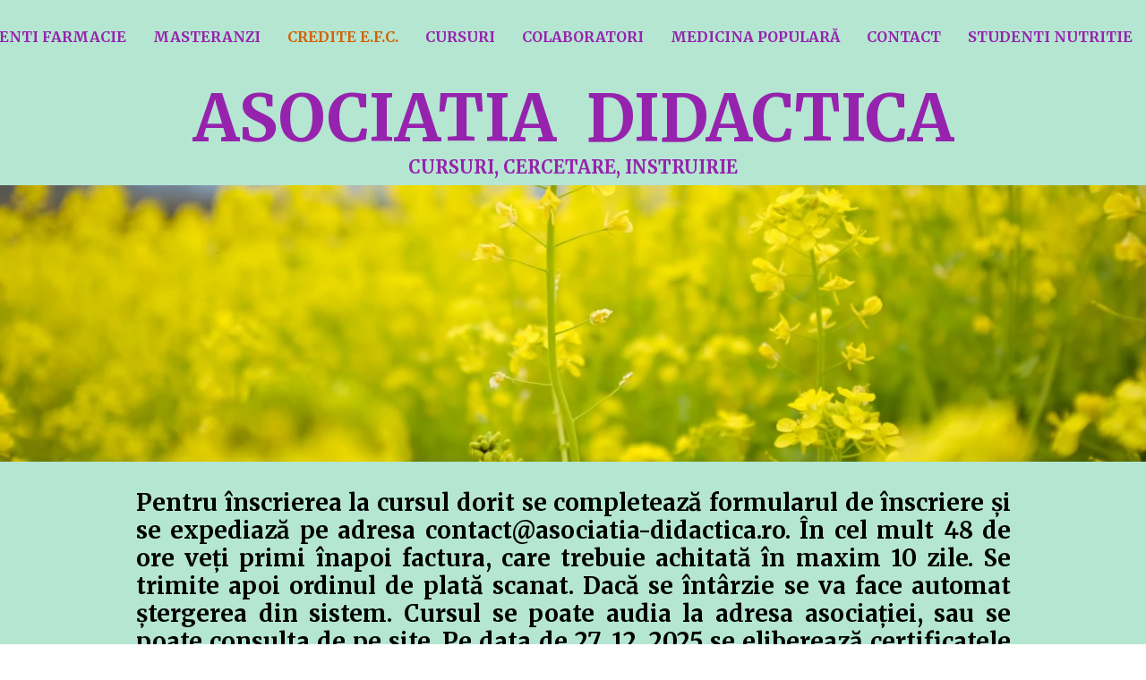

--- FILE ---
content_type: text/css
request_url: https://asociatia-didactica.ro/files/dynamicContent/sites/smch1v/css/webpage_15/mjtplvfx.css
body_size: 1997
content:
@media (max-width: 479px){#element_269 {visibility: hidden;}}@media (max-width: 767px) and (min-width: 480px){}@media (max-width: 1199px) and (min-width: 768px){}@media (min-width: 1200px){}#element_458_content{opacity: 1;background-color: rgb(38, 19, 117);background-size: cover;background-attachment: scroll;background-repeat: no-repeat;background-position: 0px 0px;border-radius: 3.0px; border: none;box-shadow: none;vertical-align: middle;horizontal-align: center;}#element_458_content .ww_button_text{vertical-align:middle;text-align:center;}#element_458 {z-index: 24;}#element_450_content{opacity: 1;background: none;border-radius: 0.0px;border-left: 0.0px solid rgb(41, 41, 41);border-right: 0.0px solid rgb(41, 41, 41);border-top: 0.0px solid rgb(41, 41, 41);border-bottom: 1.0px solid rgb(41, 41, 41);box-shadow: none;}#element_450 {z-index: 23;}#element_459_content{opacity: 1;background-color: rgb(38, 19, 117);background-size: cover;background-attachment: scroll;background-repeat: no-repeat;background-position: 0px 0px;border-radius: 3.0px; border: none;box-shadow: none;vertical-align: middle;horizontal-align: center;}#element_459_content .ww_button_text{vertical-align:middle;text-align:center;}#element_459 {z-index: 22;}#element_350_content{opacity: 1;background-color: rgb(38, 19, 117);background-size: cover;background-attachment: scroll;background-repeat: no-repeat;background-position: 0px 0px;border-radius: 3.0px; border: none;box-shadow: none;vertical-align: middle;horizontal-align: center;}#element_350_content .ww_button_text{vertical-align:middle;text-align:center;}#element_350 {z-index: 21;}#element_349_content{opacity: 1;background: none;border-radius: 0.0px; border: none;box-shadow: none;}#element_349 {z-index: 20;}#element_460_content{opacity: 1;background-color: rgb(38, 19, 117);background-size: cover;background-attachment: scroll;background-repeat: no-repeat;background-position: 0px 0px;border-radius: 3.0px; border: none;box-shadow: none;vertical-align: middle;horizontal-align: center;}#element_460_content .ww_button_text{vertical-align:middle;text-align:center;}#element_460 {z-index: 19;}#element_462_content{opacity: 1;background: none;border-radius: 0.0px; border: none;box-shadow: none;}#element_462 {z-index: 18;}#element_461_content{opacity: 1;background-color: rgb(38, 19, 117);background-size: cover;background-attachment: scroll;background-repeat: no-repeat;background-position: 0px 0px;border-radius: 3.0px; border: none;box-shadow: none;vertical-align: middle;horizontal-align: center;}#element_461_content .ww_button_text{vertical-align:middle;text-align:center;}#element_461 {z-index: 17;}#element_398_content{opacity: 1;background-color: rgb(38, 19, 117);background-size: cover;background-attachment: scroll;background-repeat: no-repeat;background-position: 0px 0px;border-radius: 3.0px; border: none;box-shadow: none;vertical-align: middle;horizontal-align: center;}#element_398_content .ww_button_text{vertical-align:middle;text-align:center;}#element_398 {z-index: 16;}#element_397_content{opacity: 1;background-color: rgb(38, 19, 117);background-size: cover;background-attachment: scroll;background-repeat: no-repeat;background-position: 0px 0px;border-radius: 3.0px; border: none;box-shadow: none;vertical-align: middle;horizontal-align: center;}#element_397_content .ww_button_text{vertical-align:middle;text-align:center;}#element_397 {z-index: 15;}#element_346_content{opacity: 1;background: none;border-radius: 0.0px; border: none;box-shadow: none;}#element_346 {z-index: 14;}#element_341_content{opacity: 1;background-color: rgb(38, 19, 117);background-size: cover;background-attachment: scroll;background-repeat: no-repeat;background-position: 0px 0px;border-radius: 3.0px; border: none;box-shadow: none;vertical-align: middle;horizontal-align: center;}#element_341_content .ww_button_text{vertical-align:middle;text-align:center;}#element_341 {z-index: 13;}#element_340_content{opacity: 1;background-color: rgb(38, 19, 117);background-size: cover;background-attachment: scroll;background-repeat: no-repeat;background-position: 0px 0px;border-radius: 3.0px; border: none;box-shadow: none;vertical-align: middle;horizontal-align: center;}#element_340_content .ww_button_text{vertical-align:middle;text-align:center;}#element_340 {z-index: 12;}#element_338_content{opacity: 1;background: none;border-radius: 0.0px; border: none;box-shadow: none;}#element_338 {z-index: 11;}#element_337_content{opacity: 1;background-color: rgb(38, 19, 117);background-size: cover;background-attachment: scroll;background-repeat: no-repeat;background-position: 0px 0px;border-radius: 3.0px; border: none;box-shadow: none;vertical-align: middle;horizontal-align: center;}#element_337_content .ww_button_text{vertical-align:middle;text-align:center;}#element_337 {z-index: 10;}#element_335_content{opacity: 1;background-color: rgb(38, 19, 117);background-size: cover;background-attachment: scroll;background-repeat: no-repeat;background-position: 0px 0px;border-radius: 3.0px; border: none;box-shadow: none;vertical-align: middle;horizontal-align: center;}#element_335_content .ww_button_text{vertical-align:middle;text-align:center;}#element_335 {z-index: 9;}#element_333_content{opacity: 1;background-color: rgb(38, 19, 117);background-size: cover;background-attachment: scroll;background-repeat: no-repeat;background-position: 0px 0px;border-radius: 3.0px; border: none;box-shadow: none;vertical-align: middle;horizontal-align: center;}#element_333_content .ww_button_text{vertical-align:middle;text-align:center;}#element_333 {z-index: 8;}#element_331_content{opacity: 1;background: none;border-radius: 0.0px; border: none;box-shadow: none;}#element_331 {z-index: 7;}#footerGroup_ro_content{opacity: 1;background-color: rgb(0, 0, 0);background-size: auto;background-attachment: scroll;background-repeat: repeat;background-position: left top;border-radius: 0.0px; border: none;box-shadow: none;}#footerGroup_ro {z-index: 6;}#element_268 {z-index: 5;}#element_269 {z-index: 4;}#element_271 {z-index: 3;}#element_286_content{opacity: 1;background: none;border-radius: 0.0px;border-left: 0.0px solid rgb(41, 41, 41);border-right: 0.0px solid rgb(41, 41, 41);border-top: 0.0px solid rgb(41, 41, 41);border-bottom: 1.0px solid rgb(41, 41, 41);box-shadow: none;}#element_286 {z-index: 2;}#element_330_content{opacity: 1;background: none;border-radius: 0.0px; border: none;box-shadow: none;}#element_330 {z-index: 1;}body, body::before, #body, #container {z-index: 0;}@media (max-width: 479px){#footerGroup_ro{width: calc(100vw - var(--vertical-scrollbar-width, 0px));height: 250.0px;left: calc(-50vw + 50% + calc(var(--vertical-scrollbar-width, 0px)/2));right: auto;top: 2711.0px;}#footerGroup_ro_content{padding: 0px}#element_268{width: 70.0px;height: 53.0px;left: 270.0px;right: auto;top: 2.0px;}#element_268_content{padding: 0px}#element_269{width: calc(100vw - var(--vertical-scrollbar-width, 0px));height: 103.0px;left: calc(-50vw + 50% + calc(var(--vertical-scrollbar-width, 0px)/2));right: auto;top: 159.0px;}#element_269_content{padding: 0px}#element_271{width: calc(100vw - var(--vertical-scrollbar-width, 0px));height: 67.0px;left: calc(-50vw + 50% + calc(var(--vertical-scrollbar-width, 0px)/2));right: auto;top: 56.0px;}#element_271_content{padding-left: 15.0px; padding-right: 15.0px; padding-top: 8.0px; padding-bottom: 8.0px;}#element_458{width: 208.0px;height: 45.0px;left: 59.0px;right: auto;top: 2421.0px;}#element_458_content{padding: 0px}#element_458 .ww_button_text_wrapper{padding: 0px}#element_450{width: 320.0px;height: 69.0px;left: 3.0px;right: auto;top: 1999.0px;}#element_450_content{padding-left: 8.0px; padding-right: 8.0px; padding-top: 8.0px; padding-bottom: 8.0px;}#element_459{width: 208.0px;height: 45.0px;left: 59.0px;right: auto;top: 2495.0px;}#element_459_content{padding: 0px}#element_459 .ww_button_text_wrapper{padding: 0px}#element_350{width: 208.0px;height: 45.0px;left: 56.0px;right: auto;top: 1764.0px;}#element_350_content{padding: 0px}#element_350 .ww_button_text_wrapper{padding: 0px}#element_349{width: 329.0px;height: 190.0px;left: -4.0px;right: auto;top: 1515.0px;}#element_349_content{padding: 0px}#element_460{width: 208.0px;height: 45.0px;left: 59.0px;right: auto;top: 2569.0px;}#element_460_content{padding: 0px}#element_460 .ww_button_text_wrapper{padding: 0px}#element_462{width: 295.0px;height: 334.0px;left: 16.0px;right: auto;top: 2068.0px;}#element_462_content{padding: 0px}#element_461{width: 208.0px;height: 45.0px;left: 59.0px;right: auto;top: 2643.0px;}#element_461_content{padding: 0px}#element_461 .ww_button_text_wrapper{padding: 0px}#element_398{width: 208.0px;height: 45.0px;left: 56.0px;right: auto;top: 1932.0px;}#element_398_content{padding: 0px}#element_398 .ww_button_text_wrapper{padding: 0px}#element_397{width: 208.0px;height: 45.0px;left: 56.0px;right: auto;top: 1848.0px;}#element_397_content{padding: 0px}#element_397 .ww_button_text_wrapper{padding: 0px}#element_346{width: 288.0px;height: 62.0px;left: 16.0px;right: auto;top: 1389.0px;}#element_346_content{padding-left: 5.0px; padding-right: 5.0px; padding-top: 5.0px; padding-bottom: 5.0px;}#element_341{width: 195.0px;height: 45.0px;left: 63.0px;right: auto;top: 1095.0px;}#element_341_content{padding: 0px}#element_341 .ww_button_text_wrapper{padding: 0px}#element_340{width: 195.0px;height: 45.0px;left: 63.0px;right: auto;top: 1029.0px;}#element_340_content{padding: 0px}#element_340 .ww_button_text_wrapper{padding: 0px}#element_338{width: 311.0px;height: 409.0px;left: 5.0px;right: auto;top: 266.0px;}#element_338_content{padding-left: 5.0px; padding-right: 5.0px; padding-top: 5.0px; padding-bottom: 5.0px;}#element_338_text_0 {text-align: justify;}#element_338_text_0 {font-size: 16px;}#element_338_text_0 {line-height: 19px;}#element_337{width: 195.0px;height: 45.0px;left: 63.0px;right: auto;top: 1284.0px;}#element_337_content{padding: 0px}#element_337 .ww_button_text_wrapper{padding: 0px}#element_335{width: 195.0px;height: 45.0px;left: 63.0px;right: auto;top: 1221.0px;}#element_335_content{padding: 0px}#element_335 .ww_button_text_wrapper{padding: 0px}#element_333{width: 195.0px;height: 45.0px;left: 63.0px;right: auto;top: 1158.0px;}#element_333_content{padding: 0px}#element_333 .ww_button_text_wrapper{padding: 0px}#element_331{width: 312.0px;height: 200.0px;left: 4.0px;right: auto;top: 785.0px;}#element_331_content{padding: 0px}#footerGroup_ro{width: calc(100vw - var(--vertical-scrollbar-width, 0px));height: 250.0px;left: calc(-50vw + 50% + calc(var(--vertical-scrollbar-width, 0px)/2));right: auto;top: 2711.0px;}#footerGroup_ro_content{padding: 0px}#element_286{width: 320.0px;height: 121.0px;left: 0.0px;right: auto;top: 651.0px;}#element_286_content{padding-left: 8.0px; padding-right: 8.0px; padding-top: 8.0px; padding-bottom: 8.0px;}#element_330{width: calc(100vw - var(--vertical-scrollbar-width, 0px));height: 176.0px;left: calc(-50vw + 50% + calc(var(--vertical-scrollbar-width, 0px)/2));right: auto;top: 90.0px;}#element_330_content{padding: 0px}}@media (max-width: 767px) and (min-width: 480px){#footerGroup_ro{width: calc(100vw - var(--vertical-scrollbar-width, 0px));height: 250.0px;left: calc(-50vw + 50% + calc(var(--vertical-scrollbar-width, 0px)/2));right: auto;top: 3100.0px;}#footerGroup_ro_content{padding: 0px}#element_268{width: 74.0px;height: 51.0px;left: 426.0px;right: auto;top: 15.0px;}#element_268_content{padding: 0px}#element_269{width: calc(100vw - var(--vertical-scrollbar-width, 0px));height: 75.0px;left: calc(-50vw + 50% + calc(var(--vertical-scrollbar-width, 0px)/2));right: auto;top: 0.0px;}#element_269_content{padding: 0px}#element_271{width: 482.0px;height: 76.0px;left: -1.0px;right: auto;top: 28.0px;}#element_271_content{padding-left: 15.0px; padding-right: 15.0px; padding-top: 8.0px; padding-bottom: 8.0px;}#element_458{width: 195.0px;height: 45.0px;left: 143.0px;right: auto;top: 2764.0px;}#element_458_content{padding: 0px}#element_458 .ww_button_text_wrapper{padding: 0px}#element_450{width: 351.0px;height: 69.0px;left: 49.0px;right: auto;top: 2266.0px;}#element_450_content{padding-left: 8.0px; padding-right: 8.0px; padding-top: 8.0px; padding-bottom: 8.0px;}#element_459{width: 195.0px;height: 45.0px;left: 143.0px;right: auto;top: 2840.0px;}#element_459_content{padding: 0px}#element_459 .ww_button_text_wrapper{padding: 0px}#element_350{width: 195.0px;height: 45.0px;left: 143.0px;right: auto;top: 2008.0px;}#element_350_content{padding: 0px}#element_350 .ww_button_text_wrapper{padding: 0px}#element_349{width: 426.0px;height: 256.0px;left: 35.0px;right: auto;top: 1683.0px;}#element_349_content{padding: 0px}#element_460{width: 208.0px;height: 45.0px;left: 136.0px;right: auto;top: 2916.0px;}#element_460_content{padding: 0px}#element_460 .ww_button_text_wrapper{padding: 0px}#element_462{width: 463.0px;height: 400.0px;left: 9.0px;right: auto;top: 2330.0px;}#element_462_content{padding: 0px}#element_461{width: 208.0px;height: 45.0px;left: 143.0px;right: auto;top: 3004.0px;}#element_461_content{padding: 0px}#element_461 .ww_button_text_wrapper{padding: 0px}#element_398{width: 208.0px;height: 45.0px;left: 136.0px;right: auto;top: 2173.0px;}#element_398_content{padding: 0px}#element_398 .ww_button_text_wrapper{padding: 0px}#element_397{width: 208.0px;height: 47.0px;left: 136.0px;right: auto;top: 2100.0px;}#element_397_content{padding: 0px}#element_397 .ww_button_text_wrapper{padding: 0px}#element_346{width: 442.0px;height: 62.0px;left: 19.0px;right: auto;top: 1598.0px;}#element_346_content{padding-left: 5.0px; padding-right: 5.0px; padding-top: 5.0px; padding-bottom: 5.0px;}#element_341{width: 195.0px;height: 45.0px;left: 153.0px;right: auto;top: 1296.0px;}#element_341_content{padding: 0px}#element_341 .ww_button_text_wrapper{padding: 0px}#element_340{width: 195.0px;height: 45.0px;left: 153.0px;right: auto;top: 1235.0px;}#element_340_content{padding: 0px}#element_340 .ww_button_text_wrapper{padding: 0px}#element_338{width: 419.0px;height: 367.0px;left: 31.0px;right: auto;top: 407.0px;}#element_338_content{padding-left: 5.0px; padding-right: 5.0px; padding-top: 5.0px; padding-bottom: 5.0px;}#element_338_text_0 {text-align: justify;}#element_338_text_0 {font-size: 18px;}#element_338_text_0 {line-height: 21px;}#element_337{width: 195.0px;height: 45.0px;left: 153.0px;right: auto;top: 1508.0px;}#element_337_content{padding: 0px}#element_337 .ww_button_text_wrapper{padding: 0px}#element_335{width: 195.0px;height: 45.0px;left: 153.0px;right: auto;top: 1434.0px;}#element_335_content{padding: 0px}#element_335 .ww_button_text_wrapper{padding: 0px}#element_333{width: 195.0px;height: 45.0px;left: 153.0px;right: auto;top: 1360.0px;}#element_333_content{padding: 0px}#element_333 .ww_button_text_wrapper{padding: 0px}#element_331{width: 389.0px;height: 248.0px;left: 56.0px;right: auto;top: 932.0px;}#element_331_content{padding: 0px}#footerGroup_ro{width: calc(100vw - var(--vertical-scrollbar-width, 0px));height: 250.0px;left: calc(-50vw + 50% + calc(var(--vertical-scrollbar-width, 0px)/2));right: auto;top: 3100.0px;}#footerGroup_ro_content{padding: 0px}#element_286{width: 351.0px;height: 95.0px;left: 65.0px;right: auto;top: 757.0px;}#element_286_content{padding-left: 8.0px; padding-right: 8.0px; padding-top: 8.0px; padding-bottom: 8.0px;}#element_330{width: calc(100vw - var(--vertical-scrollbar-width, 0px));height: 217.0px;left: calc(-50vw + 50% + calc(var(--vertical-scrollbar-width, 0px)/2));right: auto;top: 165.0px;}#element_330_content{padding: 0px}}@media (max-width: 1199px) and (min-width: 768px){#footerGroup_ro{width: calc(100vw - var(--vertical-scrollbar-width, 0px));height: 250.0px;left: calc(-50vw + 50% + calc(var(--vertical-scrollbar-width, 0px)/2));right: auto;top: 3711.0px;}#footerGroup_ro_content{padding: 0px}#element_268{width: 83.0px;height: 54.0px;left: 686.0px;right: auto;top: 19.0px;}#element_268_content{padding: 0px}#element_269{width: calc(100vw - var(--vertical-scrollbar-width, 0px));height: 81.0px;left: calc(-50vw + 50% + calc(var(--vertical-scrollbar-width, 0px)/2));right: auto;top: 0.0px;}#element_269_content{padding: 0px}#element_271{width: 789.0px;height: 97.0px;left: -20.0px;right: auto;top: 36.0px;}#element_271_content{padding-left: 15.0px; padding-right: 15.0px; padding-top: 8.0px; padding-bottom: 8.0px;}#element_458{width: 195.0px;height: 45.0px;left: 293.0px;right: auto;top: 3380.0px;}#element_458_content{padding: 0px}#element_458 .ww_button_text_wrapper{padding: 0px}#element_450{width: 459.0px;height: 69.0px;left: 155.0px;right: auto;top: 2865.0px;}#element_450_content{padding-left: 8.0px; padding-right: 8.0px; padding-top: 8.0px; padding-bottom: 8.0px;}#element_459{width: 195.0px;height: 45.0px;left: 293.0px;right: auto;top: 3452.0px;}#element_459_content{padding: 0px}#element_459 .ww_button_text_wrapper{padding: 0px}#element_350{width: 195.0px;height: 45.0px;left: 286.0px;right: auto;top: 2591.0px;}#element_350_content{padding: 0px}#element_350 .ww_button_text_wrapper{padding: 0px}#element_349{width: 675.0px;height: 379.0px;left: 46.0px;right: auto;top: 2176.0px;}#element_349_content{padding: 0px}#element_460{width: 208.0px;height: 45.0px;left: 286.0px;right: auto;top: 3524.0px;}#element_460_content{padding: 0px}#element_460 .ww_button_text_wrapper{padding: 0px}#element_462{width: 538.0px;height: 402.0px;left: 121.0px;right: auto;top: 2946.0px;}#element_462_content{padding: 0px}#element_461{width: 208.0px;height: 45.0px;left: 286.0px;right: auto;top: 3616.0px;}#element_461_content{padding: 0px}#element_461 .ww_button_text_wrapper{padding: 0px}#element_398{width: 208.0px;height: 45.0px;left: 279.0px;right: auto;top: 2753.0px;}#element_398_content{padding: 0px}#element_398 .ww_button_text_wrapper{padding: 0px}#element_397{width: 208.0px;height: 45.0px;left: 280.0px;right: auto;top: 2672.0px;}#element_397_content{padding: 0px}#element_397 .ww_button_text_wrapper{padding: 0px}#element_346{width: 560.0px;height: 62.0px;left: 103.0px;right: auto;top: 2078.0px;}#element_346_content{padding-left: 5.0px; padding-right: 5.0px; padding-top: 5.0px; padding-bottom: 5.0px;}#element_341{width: 195.0px;height: 45.0px;left: 286.0px;right: auto;top: 1755.0px;}#element_341_content{padding: 0px}#element_341 .ww_button_text_wrapper{padding: 0px}#element_340{width: 195.0px;height: 45.0px;left: 286.0px;right: auto;top: 1693.0px;}#element_340_content{padding: 0px}#element_340 .ww_button_text_wrapper{padding: 0px}#element_338{width: 702.0px;height: 444.0px;left: 32.0px;right: auto;top: 675.0px;}#element_338_content{padding-left: 5.0px; padding-right: 5.0px; padding-top: 5.0px; padding-bottom: 5.0px;}#element_338_text_0 {text-align: justify;}#element_337{width: 195.0px;height: 45.0px;left: 286.0px;right: auto;top: 1961.0px;}#element_337_content{padding: 0px}#element_337 .ww_button_text_wrapper{padding: 0px}#element_335{width: 195.0px;height: 45.0px;left: 286.0px;right: auto;top: 1892.0px;}#element_335_content{padding: 0px}#element_335 .ww_button_text_wrapper{padding: 0px}#element_333{width: 195.0px;height: 45.0px;left: 286.0px;right: auto;top: 1823.0px;}#element_333_content{padding: 0px}#element_333 .ww_button_text_wrapper{padding: 0px}#element_331{width: 746.0px;height: 404.0px;left: 20.0px;right: auto;top: 1224.0px;}#element_331_content{padding: 0px}#footerGroup_ro{width: calc(100vw - var(--vertical-scrollbar-width, 0px));height: 250.0px;left: calc(-50vw + 50% + calc(var(--vertical-scrollbar-width, 0px)/2));right: auto;top: 3711.0px;}#footerGroup_ro_content{padding: 0px}#element_286{width: 459.0px;height: 95.0px;left: 154.0px;right: auto;top: 1092.0px;}#element_286_content{padding-left: 8.0px; padding-right: 8.0px; padding-top: 8.0px; padding-bottom: 8.0px;}#element_330{width: calc(100vw - var(--vertical-scrollbar-width, 0px));height: 426.0px;left: calc(-50vw + 50% + calc(var(--vertical-scrollbar-width, 0px)/2));right: auto;top: 189.0px;}#element_330_content{padding: 0px}}@media (min-width: 1200px){#footerGroup_ro{width: calc(100vw - var(--vertical-scrollbar-width, 0px));height: 250.0px;left: calc(-50vw + 50% + calc(var(--vertical-scrollbar-width, 0px)/2));right: auto;top: 3466.0px;}#footerGroup_ro_content{padding: 0px}#element_268{width: calc(100vw - var(--vertical-scrollbar-width, 0px));height: 81.0px;left: calc(-50vw + 50% + calc(var(--vertical-scrollbar-width, 0px)/2));right: auto;top: 0.0px;}#element_268_content{padding: 0px}#element_269{width: calc(100vw - var(--vertical-scrollbar-width, 0px));height: 81.0px;left: calc(-50vw + 50% + calc(var(--vertical-scrollbar-width, 0px)/2));right: auto;top: 0.0px;}#element_269_content{padding: 0px}#element_271{width: calc(100vw - var(--vertical-scrollbar-width, 0px));height: 126.0px;left: calc(-50vw + 50% + calc(var(--vertical-scrollbar-width, 0px)/2));right: auto;top: 81.0px;}#element_271_content{padding-left: 15.0px; padding-right: 15.0px; padding-top: 8.0px; padding-bottom: 8.0px;}#element_458{width: 195.0px;height: 45.0px;left: 519.0px;right: auto;top: 3105.0px;}#element_458_content{padding: 0px}#element_458 .ww_button_text_wrapper{padding: 0px}#element_450{width: 649.0px;height: 69.0px;left: 292.0px;right: auto;top: 2405.0px;}#element_450_content{padding-left: 8.0px; padding-right: 8.0px; padding-top: 8.0px; padding-bottom: 8.0px;}#element_450_text_0 {text-align: center;}#element_450_text_0 {font-size: 22px;}#element_450_text_0 {line-height: 26px;}#element_450_text_1 {text-align: center;}#element_450_text_1 {font-size: 22px;}#element_450_text_1 {line-height: 26px;}#element_459{width: 195.0px;height: 45.0px;left: 519.0px;right: auto;top: 3178.0px;}#element_459_content{padding: 0px}#element_459 .ww_button_text_wrapper{padding: 0px}#element_350{width: 195.0px;height: 45.0px;left: 503.0px;right: auto;top: 2184.0px;}#element_350_content{padding: 0px}#element_350 .ww_button_text_wrapper{padding: 0px}#element_349{width: 675.0px;height: 379.0px;left: 263.0px;right: auto;top: 1767.0px;}#element_349_content{padding: 0px}#element_460{width: 208.0px;height: 45.0px;left: 512.0px;right: auto;top: 3262.0px;}#element_460_content{padding: 0px}#element_460 .ww_button_text_wrapper{padding: 0px}#element_462{width: 800.0px;height: 600.0px;left: 239.0px;right: auto;top: 2474.0px;}#element_462_content{padding: 0px}#element_461{width: 208.0px;height: 45.0px;left: 512.0px;right: auto;top: 3337.0px;}#element_461_content{padding: 0px}#element_461 .ww_button_text_wrapper{padding: 0px}#element_398{width: 208.0px;height: 45.0px;left: 683.0px;right: auto;top: 2267.0px;}#element_398_content{padding: 0px}#element_398 .ww_button_text_wrapper{padding: 0px}#element_397{width: 208.0px;height: 45.0px;left: 320.0px;right: auto;top: 2267.0px;}#element_397_content{padding: 0px}#element_397 .ww_button_text_wrapper{padding: 0px}#element_346{width: 560.0px;height: 62.0px;left: 320.0px;right: auto;top: 1684.0px;}#element_346_content{padding-left: 5.0px; padding-right: 5.0px; padding-top: 5.0px; padding-bottom: 5.0px;}#element_346_text_0 {text-align: center;}#element_346_text_0 {font-size: 22px;}#element_346_text_0 {line-height: 26px;}#element_346_text_1 {text-align: center;}#element_346_text_1 {font-size: 22px;}#element_346_text_1 {line-height: 26px;}#element_341{width: 195.0px;height: 45.0px;left: 186.0px;right: auto;top: 1585.0px;}#element_341_content{padding: 0px}#element_341 .ww_button_text_wrapper{padding: 0px}#element_340{width: 195.0px;height: 45.0px;left: 503.0px;right: auto;top: 1001.0px;}#element_340_content{padding: 0px}#element_340 .ww_button_text_wrapper{padding: 0px}#element_338{width: 987.0px;height: 320.0px;left: 107.0px;right: auto;top: 541.0px;}#element_338_content{padding-left: 5.0px; padding-right: 5.0px; padding-top: 5.0px; padding-bottom: 5.0px;}#element_338_text_0 {text-align: justify;}#element_337{width: 195.0px;height: 45.0px;left: 828.0px;right: auto;top: 1585.0px;}#element_337_content{padding: 0px}#element_337 .ww_button_text_wrapper{padding: 0px}#element_335{width: 195.0px;height: 45.0px;left: 614.0px;right: auto;top: 1585.0px;}#element_335_content{padding: 0px}#element_335 .ww_button_text_wrapper{padding: 0px}#element_333{width: 195.0px;height: 45.0px;left: 400.0px;right: auto;top: 1585.0px;}#element_333_content{padding: 0px}#element_333 .ww_button_text_wrapper{padding: 0px}#element_331{width: 825.0px;height: 469.0px;left: 198.0px;right: auto;top: 1077.0px;}#element_331_content{padding: 0px}#footerGroup_ro{width: calc(100vw - var(--vertical-scrollbar-width, 0px));height: 250.0px;left: calc(-50vw + 50% + calc(var(--vertical-scrollbar-width, 0px)/2));right: auto;top: 3466.0px;}#footerGroup_ro_content{padding: 0px}#element_286{width: 649.0px;height: 69.0px;left: 276.0px;right: auto;top: 879.0px;}#element_286_content{padding-left: 8.0px; padding-right: 8.0px; padding-top: 8.0px; padding-bottom: 8.0px;}#element_286_text_0 {text-align: center;}#element_286_text_0 {font-size: 22px;}#element_286_text_0 {line-height: 26px;}#element_286_text_1 {text-align: center;}#element_286_text_1 {font-size: 22px;}#element_286_text_1 {line-height: 26px;}#element_330{width: calc(100vw - var(--vertical-scrollbar-width, 0px));height: 426.0px;left: calc(-50vw + 50% + calc(var(--vertical-scrollbar-width, 0px)/2));right: auto;top: 90.0px;}#element_330_content{padding: 0px}}

--- FILE ---
content_type: text/css
request_url: https://asociatia-didactica.ro/files/dynamicContent/sites/smch1v/css/webpage_15/mjtplvfx.css
body_size: 1997
content:
@media (max-width: 479px){#element_269 {visibility: hidden;}}@media (max-width: 767px) and (min-width: 480px){}@media (max-width: 1199px) and (min-width: 768px){}@media (min-width: 1200px){}#element_458_content{opacity: 1;background-color: rgb(38, 19, 117);background-size: cover;background-attachment: scroll;background-repeat: no-repeat;background-position: 0px 0px;border-radius: 3.0px; border: none;box-shadow: none;vertical-align: middle;horizontal-align: center;}#element_458_content .ww_button_text{vertical-align:middle;text-align:center;}#element_458 {z-index: 24;}#element_450_content{opacity: 1;background: none;border-radius: 0.0px;border-left: 0.0px solid rgb(41, 41, 41);border-right: 0.0px solid rgb(41, 41, 41);border-top: 0.0px solid rgb(41, 41, 41);border-bottom: 1.0px solid rgb(41, 41, 41);box-shadow: none;}#element_450 {z-index: 23;}#element_459_content{opacity: 1;background-color: rgb(38, 19, 117);background-size: cover;background-attachment: scroll;background-repeat: no-repeat;background-position: 0px 0px;border-radius: 3.0px; border: none;box-shadow: none;vertical-align: middle;horizontal-align: center;}#element_459_content .ww_button_text{vertical-align:middle;text-align:center;}#element_459 {z-index: 22;}#element_350_content{opacity: 1;background-color: rgb(38, 19, 117);background-size: cover;background-attachment: scroll;background-repeat: no-repeat;background-position: 0px 0px;border-radius: 3.0px; border: none;box-shadow: none;vertical-align: middle;horizontal-align: center;}#element_350_content .ww_button_text{vertical-align:middle;text-align:center;}#element_350 {z-index: 21;}#element_349_content{opacity: 1;background: none;border-radius: 0.0px; border: none;box-shadow: none;}#element_349 {z-index: 20;}#element_460_content{opacity: 1;background-color: rgb(38, 19, 117);background-size: cover;background-attachment: scroll;background-repeat: no-repeat;background-position: 0px 0px;border-radius: 3.0px; border: none;box-shadow: none;vertical-align: middle;horizontal-align: center;}#element_460_content .ww_button_text{vertical-align:middle;text-align:center;}#element_460 {z-index: 19;}#element_462_content{opacity: 1;background: none;border-radius: 0.0px; border: none;box-shadow: none;}#element_462 {z-index: 18;}#element_461_content{opacity: 1;background-color: rgb(38, 19, 117);background-size: cover;background-attachment: scroll;background-repeat: no-repeat;background-position: 0px 0px;border-radius: 3.0px; border: none;box-shadow: none;vertical-align: middle;horizontal-align: center;}#element_461_content .ww_button_text{vertical-align:middle;text-align:center;}#element_461 {z-index: 17;}#element_398_content{opacity: 1;background-color: rgb(38, 19, 117);background-size: cover;background-attachment: scroll;background-repeat: no-repeat;background-position: 0px 0px;border-radius: 3.0px; border: none;box-shadow: none;vertical-align: middle;horizontal-align: center;}#element_398_content .ww_button_text{vertical-align:middle;text-align:center;}#element_398 {z-index: 16;}#element_397_content{opacity: 1;background-color: rgb(38, 19, 117);background-size: cover;background-attachment: scroll;background-repeat: no-repeat;background-position: 0px 0px;border-radius: 3.0px; border: none;box-shadow: none;vertical-align: middle;horizontal-align: center;}#element_397_content .ww_button_text{vertical-align:middle;text-align:center;}#element_397 {z-index: 15;}#element_346_content{opacity: 1;background: none;border-radius: 0.0px; border: none;box-shadow: none;}#element_346 {z-index: 14;}#element_341_content{opacity: 1;background-color: rgb(38, 19, 117);background-size: cover;background-attachment: scroll;background-repeat: no-repeat;background-position: 0px 0px;border-radius: 3.0px; border: none;box-shadow: none;vertical-align: middle;horizontal-align: center;}#element_341_content .ww_button_text{vertical-align:middle;text-align:center;}#element_341 {z-index: 13;}#element_340_content{opacity: 1;background-color: rgb(38, 19, 117);background-size: cover;background-attachment: scroll;background-repeat: no-repeat;background-position: 0px 0px;border-radius: 3.0px; border: none;box-shadow: none;vertical-align: middle;horizontal-align: center;}#element_340_content .ww_button_text{vertical-align:middle;text-align:center;}#element_340 {z-index: 12;}#element_338_content{opacity: 1;background: none;border-radius: 0.0px; border: none;box-shadow: none;}#element_338 {z-index: 11;}#element_337_content{opacity: 1;background-color: rgb(38, 19, 117);background-size: cover;background-attachment: scroll;background-repeat: no-repeat;background-position: 0px 0px;border-radius: 3.0px; border: none;box-shadow: none;vertical-align: middle;horizontal-align: center;}#element_337_content .ww_button_text{vertical-align:middle;text-align:center;}#element_337 {z-index: 10;}#element_335_content{opacity: 1;background-color: rgb(38, 19, 117);background-size: cover;background-attachment: scroll;background-repeat: no-repeat;background-position: 0px 0px;border-radius: 3.0px; border: none;box-shadow: none;vertical-align: middle;horizontal-align: center;}#element_335_content .ww_button_text{vertical-align:middle;text-align:center;}#element_335 {z-index: 9;}#element_333_content{opacity: 1;background-color: rgb(38, 19, 117);background-size: cover;background-attachment: scroll;background-repeat: no-repeat;background-position: 0px 0px;border-radius: 3.0px; border: none;box-shadow: none;vertical-align: middle;horizontal-align: center;}#element_333_content .ww_button_text{vertical-align:middle;text-align:center;}#element_333 {z-index: 8;}#element_331_content{opacity: 1;background: none;border-radius: 0.0px; border: none;box-shadow: none;}#element_331 {z-index: 7;}#footerGroup_ro_content{opacity: 1;background-color: rgb(0, 0, 0);background-size: auto;background-attachment: scroll;background-repeat: repeat;background-position: left top;border-radius: 0.0px; border: none;box-shadow: none;}#footerGroup_ro {z-index: 6;}#element_268 {z-index: 5;}#element_269 {z-index: 4;}#element_271 {z-index: 3;}#element_286_content{opacity: 1;background: none;border-radius: 0.0px;border-left: 0.0px solid rgb(41, 41, 41);border-right: 0.0px solid rgb(41, 41, 41);border-top: 0.0px solid rgb(41, 41, 41);border-bottom: 1.0px solid rgb(41, 41, 41);box-shadow: none;}#element_286 {z-index: 2;}#element_330_content{opacity: 1;background: none;border-radius: 0.0px; border: none;box-shadow: none;}#element_330 {z-index: 1;}body, body::before, #body, #container {z-index: 0;}@media (max-width: 479px){#footerGroup_ro{width: calc(100vw - var(--vertical-scrollbar-width, 0px));height: 250.0px;left: calc(-50vw + 50% + calc(var(--vertical-scrollbar-width, 0px)/2));right: auto;top: 2711.0px;}#footerGroup_ro_content{padding: 0px}#element_268{width: 70.0px;height: 53.0px;left: 270.0px;right: auto;top: 2.0px;}#element_268_content{padding: 0px}#element_269{width: calc(100vw - var(--vertical-scrollbar-width, 0px));height: 103.0px;left: calc(-50vw + 50% + calc(var(--vertical-scrollbar-width, 0px)/2));right: auto;top: 159.0px;}#element_269_content{padding: 0px}#element_271{width: calc(100vw - var(--vertical-scrollbar-width, 0px));height: 67.0px;left: calc(-50vw + 50% + calc(var(--vertical-scrollbar-width, 0px)/2));right: auto;top: 56.0px;}#element_271_content{padding-left: 15.0px; padding-right: 15.0px; padding-top: 8.0px; padding-bottom: 8.0px;}#element_458{width: 208.0px;height: 45.0px;left: 59.0px;right: auto;top: 2421.0px;}#element_458_content{padding: 0px}#element_458 .ww_button_text_wrapper{padding: 0px}#element_450{width: 320.0px;height: 69.0px;left: 3.0px;right: auto;top: 1999.0px;}#element_450_content{padding-left: 8.0px; padding-right: 8.0px; padding-top: 8.0px; padding-bottom: 8.0px;}#element_459{width: 208.0px;height: 45.0px;left: 59.0px;right: auto;top: 2495.0px;}#element_459_content{padding: 0px}#element_459 .ww_button_text_wrapper{padding: 0px}#element_350{width: 208.0px;height: 45.0px;left: 56.0px;right: auto;top: 1764.0px;}#element_350_content{padding: 0px}#element_350 .ww_button_text_wrapper{padding: 0px}#element_349{width: 329.0px;height: 190.0px;left: -4.0px;right: auto;top: 1515.0px;}#element_349_content{padding: 0px}#element_460{width: 208.0px;height: 45.0px;left: 59.0px;right: auto;top: 2569.0px;}#element_460_content{padding: 0px}#element_460 .ww_button_text_wrapper{padding: 0px}#element_462{width: 295.0px;height: 334.0px;left: 16.0px;right: auto;top: 2068.0px;}#element_462_content{padding: 0px}#element_461{width: 208.0px;height: 45.0px;left: 59.0px;right: auto;top: 2643.0px;}#element_461_content{padding: 0px}#element_461 .ww_button_text_wrapper{padding: 0px}#element_398{width: 208.0px;height: 45.0px;left: 56.0px;right: auto;top: 1932.0px;}#element_398_content{padding: 0px}#element_398 .ww_button_text_wrapper{padding: 0px}#element_397{width: 208.0px;height: 45.0px;left: 56.0px;right: auto;top: 1848.0px;}#element_397_content{padding: 0px}#element_397 .ww_button_text_wrapper{padding: 0px}#element_346{width: 288.0px;height: 62.0px;left: 16.0px;right: auto;top: 1389.0px;}#element_346_content{padding-left: 5.0px; padding-right: 5.0px; padding-top: 5.0px; padding-bottom: 5.0px;}#element_341{width: 195.0px;height: 45.0px;left: 63.0px;right: auto;top: 1095.0px;}#element_341_content{padding: 0px}#element_341 .ww_button_text_wrapper{padding: 0px}#element_340{width: 195.0px;height: 45.0px;left: 63.0px;right: auto;top: 1029.0px;}#element_340_content{padding: 0px}#element_340 .ww_button_text_wrapper{padding: 0px}#element_338{width: 311.0px;height: 409.0px;left: 5.0px;right: auto;top: 266.0px;}#element_338_content{padding-left: 5.0px; padding-right: 5.0px; padding-top: 5.0px; padding-bottom: 5.0px;}#element_338_text_0 {text-align: justify;}#element_338_text_0 {font-size: 16px;}#element_338_text_0 {line-height: 19px;}#element_337{width: 195.0px;height: 45.0px;left: 63.0px;right: auto;top: 1284.0px;}#element_337_content{padding: 0px}#element_337 .ww_button_text_wrapper{padding: 0px}#element_335{width: 195.0px;height: 45.0px;left: 63.0px;right: auto;top: 1221.0px;}#element_335_content{padding: 0px}#element_335 .ww_button_text_wrapper{padding: 0px}#element_333{width: 195.0px;height: 45.0px;left: 63.0px;right: auto;top: 1158.0px;}#element_333_content{padding: 0px}#element_333 .ww_button_text_wrapper{padding: 0px}#element_331{width: 312.0px;height: 200.0px;left: 4.0px;right: auto;top: 785.0px;}#element_331_content{padding: 0px}#footerGroup_ro{width: calc(100vw - var(--vertical-scrollbar-width, 0px));height: 250.0px;left: calc(-50vw + 50% + calc(var(--vertical-scrollbar-width, 0px)/2));right: auto;top: 2711.0px;}#footerGroup_ro_content{padding: 0px}#element_286{width: 320.0px;height: 121.0px;left: 0.0px;right: auto;top: 651.0px;}#element_286_content{padding-left: 8.0px; padding-right: 8.0px; padding-top: 8.0px; padding-bottom: 8.0px;}#element_330{width: calc(100vw - var(--vertical-scrollbar-width, 0px));height: 176.0px;left: calc(-50vw + 50% + calc(var(--vertical-scrollbar-width, 0px)/2));right: auto;top: 90.0px;}#element_330_content{padding: 0px}}@media (max-width: 767px) and (min-width: 480px){#footerGroup_ro{width: calc(100vw - var(--vertical-scrollbar-width, 0px));height: 250.0px;left: calc(-50vw + 50% + calc(var(--vertical-scrollbar-width, 0px)/2));right: auto;top: 3100.0px;}#footerGroup_ro_content{padding: 0px}#element_268{width: 74.0px;height: 51.0px;left: 426.0px;right: auto;top: 15.0px;}#element_268_content{padding: 0px}#element_269{width: calc(100vw - var(--vertical-scrollbar-width, 0px));height: 75.0px;left: calc(-50vw + 50% + calc(var(--vertical-scrollbar-width, 0px)/2));right: auto;top: 0.0px;}#element_269_content{padding: 0px}#element_271{width: 482.0px;height: 76.0px;left: -1.0px;right: auto;top: 28.0px;}#element_271_content{padding-left: 15.0px; padding-right: 15.0px; padding-top: 8.0px; padding-bottom: 8.0px;}#element_458{width: 195.0px;height: 45.0px;left: 143.0px;right: auto;top: 2764.0px;}#element_458_content{padding: 0px}#element_458 .ww_button_text_wrapper{padding: 0px}#element_450{width: 351.0px;height: 69.0px;left: 49.0px;right: auto;top: 2266.0px;}#element_450_content{padding-left: 8.0px; padding-right: 8.0px; padding-top: 8.0px; padding-bottom: 8.0px;}#element_459{width: 195.0px;height: 45.0px;left: 143.0px;right: auto;top: 2840.0px;}#element_459_content{padding: 0px}#element_459 .ww_button_text_wrapper{padding: 0px}#element_350{width: 195.0px;height: 45.0px;left: 143.0px;right: auto;top: 2008.0px;}#element_350_content{padding: 0px}#element_350 .ww_button_text_wrapper{padding: 0px}#element_349{width: 426.0px;height: 256.0px;left: 35.0px;right: auto;top: 1683.0px;}#element_349_content{padding: 0px}#element_460{width: 208.0px;height: 45.0px;left: 136.0px;right: auto;top: 2916.0px;}#element_460_content{padding: 0px}#element_460 .ww_button_text_wrapper{padding: 0px}#element_462{width: 463.0px;height: 400.0px;left: 9.0px;right: auto;top: 2330.0px;}#element_462_content{padding: 0px}#element_461{width: 208.0px;height: 45.0px;left: 143.0px;right: auto;top: 3004.0px;}#element_461_content{padding: 0px}#element_461 .ww_button_text_wrapper{padding: 0px}#element_398{width: 208.0px;height: 45.0px;left: 136.0px;right: auto;top: 2173.0px;}#element_398_content{padding: 0px}#element_398 .ww_button_text_wrapper{padding: 0px}#element_397{width: 208.0px;height: 47.0px;left: 136.0px;right: auto;top: 2100.0px;}#element_397_content{padding: 0px}#element_397 .ww_button_text_wrapper{padding: 0px}#element_346{width: 442.0px;height: 62.0px;left: 19.0px;right: auto;top: 1598.0px;}#element_346_content{padding-left: 5.0px; padding-right: 5.0px; padding-top: 5.0px; padding-bottom: 5.0px;}#element_341{width: 195.0px;height: 45.0px;left: 153.0px;right: auto;top: 1296.0px;}#element_341_content{padding: 0px}#element_341 .ww_button_text_wrapper{padding: 0px}#element_340{width: 195.0px;height: 45.0px;left: 153.0px;right: auto;top: 1235.0px;}#element_340_content{padding: 0px}#element_340 .ww_button_text_wrapper{padding: 0px}#element_338{width: 419.0px;height: 367.0px;left: 31.0px;right: auto;top: 407.0px;}#element_338_content{padding-left: 5.0px; padding-right: 5.0px; padding-top: 5.0px; padding-bottom: 5.0px;}#element_338_text_0 {text-align: justify;}#element_338_text_0 {font-size: 18px;}#element_338_text_0 {line-height: 21px;}#element_337{width: 195.0px;height: 45.0px;left: 153.0px;right: auto;top: 1508.0px;}#element_337_content{padding: 0px}#element_337 .ww_button_text_wrapper{padding: 0px}#element_335{width: 195.0px;height: 45.0px;left: 153.0px;right: auto;top: 1434.0px;}#element_335_content{padding: 0px}#element_335 .ww_button_text_wrapper{padding: 0px}#element_333{width: 195.0px;height: 45.0px;left: 153.0px;right: auto;top: 1360.0px;}#element_333_content{padding: 0px}#element_333 .ww_button_text_wrapper{padding: 0px}#element_331{width: 389.0px;height: 248.0px;left: 56.0px;right: auto;top: 932.0px;}#element_331_content{padding: 0px}#footerGroup_ro{width: calc(100vw - var(--vertical-scrollbar-width, 0px));height: 250.0px;left: calc(-50vw + 50% + calc(var(--vertical-scrollbar-width, 0px)/2));right: auto;top: 3100.0px;}#footerGroup_ro_content{padding: 0px}#element_286{width: 351.0px;height: 95.0px;left: 65.0px;right: auto;top: 757.0px;}#element_286_content{padding-left: 8.0px; padding-right: 8.0px; padding-top: 8.0px; padding-bottom: 8.0px;}#element_330{width: calc(100vw - var(--vertical-scrollbar-width, 0px));height: 217.0px;left: calc(-50vw + 50% + calc(var(--vertical-scrollbar-width, 0px)/2));right: auto;top: 165.0px;}#element_330_content{padding: 0px}}@media (max-width: 1199px) and (min-width: 768px){#footerGroup_ro{width: calc(100vw - var(--vertical-scrollbar-width, 0px));height: 250.0px;left: calc(-50vw + 50% + calc(var(--vertical-scrollbar-width, 0px)/2));right: auto;top: 3711.0px;}#footerGroup_ro_content{padding: 0px}#element_268{width: 83.0px;height: 54.0px;left: 686.0px;right: auto;top: 19.0px;}#element_268_content{padding: 0px}#element_269{width: calc(100vw - var(--vertical-scrollbar-width, 0px));height: 81.0px;left: calc(-50vw + 50% + calc(var(--vertical-scrollbar-width, 0px)/2));right: auto;top: 0.0px;}#element_269_content{padding: 0px}#element_271{width: 789.0px;height: 97.0px;left: -20.0px;right: auto;top: 36.0px;}#element_271_content{padding-left: 15.0px; padding-right: 15.0px; padding-top: 8.0px; padding-bottom: 8.0px;}#element_458{width: 195.0px;height: 45.0px;left: 293.0px;right: auto;top: 3380.0px;}#element_458_content{padding: 0px}#element_458 .ww_button_text_wrapper{padding: 0px}#element_450{width: 459.0px;height: 69.0px;left: 155.0px;right: auto;top: 2865.0px;}#element_450_content{padding-left: 8.0px; padding-right: 8.0px; padding-top: 8.0px; padding-bottom: 8.0px;}#element_459{width: 195.0px;height: 45.0px;left: 293.0px;right: auto;top: 3452.0px;}#element_459_content{padding: 0px}#element_459 .ww_button_text_wrapper{padding: 0px}#element_350{width: 195.0px;height: 45.0px;left: 286.0px;right: auto;top: 2591.0px;}#element_350_content{padding: 0px}#element_350 .ww_button_text_wrapper{padding: 0px}#element_349{width: 675.0px;height: 379.0px;left: 46.0px;right: auto;top: 2176.0px;}#element_349_content{padding: 0px}#element_460{width: 208.0px;height: 45.0px;left: 286.0px;right: auto;top: 3524.0px;}#element_460_content{padding: 0px}#element_460 .ww_button_text_wrapper{padding: 0px}#element_462{width: 538.0px;height: 402.0px;left: 121.0px;right: auto;top: 2946.0px;}#element_462_content{padding: 0px}#element_461{width: 208.0px;height: 45.0px;left: 286.0px;right: auto;top: 3616.0px;}#element_461_content{padding: 0px}#element_461 .ww_button_text_wrapper{padding: 0px}#element_398{width: 208.0px;height: 45.0px;left: 279.0px;right: auto;top: 2753.0px;}#element_398_content{padding: 0px}#element_398 .ww_button_text_wrapper{padding: 0px}#element_397{width: 208.0px;height: 45.0px;left: 280.0px;right: auto;top: 2672.0px;}#element_397_content{padding: 0px}#element_397 .ww_button_text_wrapper{padding: 0px}#element_346{width: 560.0px;height: 62.0px;left: 103.0px;right: auto;top: 2078.0px;}#element_346_content{padding-left: 5.0px; padding-right: 5.0px; padding-top: 5.0px; padding-bottom: 5.0px;}#element_341{width: 195.0px;height: 45.0px;left: 286.0px;right: auto;top: 1755.0px;}#element_341_content{padding: 0px}#element_341 .ww_button_text_wrapper{padding: 0px}#element_340{width: 195.0px;height: 45.0px;left: 286.0px;right: auto;top: 1693.0px;}#element_340_content{padding: 0px}#element_340 .ww_button_text_wrapper{padding: 0px}#element_338{width: 702.0px;height: 444.0px;left: 32.0px;right: auto;top: 675.0px;}#element_338_content{padding-left: 5.0px; padding-right: 5.0px; padding-top: 5.0px; padding-bottom: 5.0px;}#element_338_text_0 {text-align: justify;}#element_337{width: 195.0px;height: 45.0px;left: 286.0px;right: auto;top: 1961.0px;}#element_337_content{padding: 0px}#element_337 .ww_button_text_wrapper{padding: 0px}#element_335{width: 195.0px;height: 45.0px;left: 286.0px;right: auto;top: 1892.0px;}#element_335_content{padding: 0px}#element_335 .ww_button_text_wrapper{padding: 0px}#element_333{width: 195.0px;height: 45.0px;left: 286.0px;right: auto;top: 1823.0px;}#element_333_content{padding: 0px}#element_333 .ww_button_text_wrapper{padding: 0px}#element_331{width: 746.0px;height: 404.0px;left: 20.0px;right: auto;top: 1224.0px;}#element_331_content{padding: 0px}#footerGroup_ro{width: calc(100vw - var(--vertical-scrollbar-width, 0px));height: 250.0px;left: calc(-50vw + 50% + calc(var(--vertical-scrollbar-width, 0px)/2));right: auto;top: 3711.0px;}#footerGroup_ro_content{padding: 0px}#element_286{width: 459.0px;height: 95.0px;left: 154.0px;right: auto;top: 1092.0px;}#element_286_content{padding-left: 8.0px; padding-right: 8.0px; padding-top: 8.0px; padding-bottom: 8.0px;}#element_330{width: calc(100vw - var(--vertical-scrollbar-width, 0px));height: 426.0px;left: calc(-50vw + 50% + calc(var(--vertical-scrollbar-width, 0px)/2));right: auto;top: 189.0px;}#element_330_content{padding: 0px}}@media (min-width: 1200px){#footerGroup_ro{width: calc(100vw - var(--vertical-scrollbar-width, 0px));height: 250.0px;left: calc(-50vw + 50% + calc(var(--vertical-scrollbar-width, 0px)/2));right: auto;top: 3466.0px;}#footerGroup_ro_content{padding: 0px}#element_268{width: calc(100vw - var(--vertical-scrollbar-width, 0px));height: 81.0px;left: calc(-50vw + 50% + calc(var(--vertical-scrollbar-width, 0px)/2));right: auto;top: 0.0px;}#element_268_content{padding: 0px}#element_269{width: calc(100vw - var(--vertical-scrollbar-width, 0px));height: 81.0px;left: calc(-50vw + 50% + calc(var(--vertical-scrollbar-width, 0px)/2));right: auto;top: 0.0px;}#element_269_content{padding: 0px}#element_271{width: calc(100vw - var(--vertical-scrollbar-width, 0px));height: 126.0px;left: calc(-50vw + 50% + calc(var(--vertical-scrollbar-width, 0px)/2));right: auto;top: 81.0px;}#element_271_content{padding-left: 15.0px; padding-right: 15.0px; padding-top: 8.0px; padding-bottom: 8.0px;}#element_458{width: 195.0px;height: 45.0px;left: 519.0px;right: auto;top: 3105.0px;}#element_458_content{padding: 0px}#element_458 .ww_button_text_wrapper{padding: 0px}#element_450{width: 649.0px;height: 69.0px;left: 292.0px;right: auto;top: 2405.0px;}#element_450_content{padding-left: 8.0px; padding-right: 8.0px; padding-top: 8.0px; padding-bottom: 8.0px;}#element_450_text_0 {text-align: center;}#element_450_text_0 {font-size: 22px;}#element_450_text_0 {line-height: 26px;}#element_450_text_1 {text-align: center;}#element_450_text_1 {font-size: 22px;}#element_450_text_1 {line-height: 26px;}#element_459{width: 195.0px;height: 45.0px;left: 519.0px;right: auto;top: 3178.0px;}#element_459_content{padding: 0px}#element_459 .ww_button_text_wrapper{padding: 0px}#element_350{width: 195.0px;height: 45.0px;left: 503.0px;right: auto;top: 2184.0px;}#element_350_content{padding: 0px}#element_350 .ww_button_text_wrapper{padding: 0px}#element_349{width: 675.0px;height: 379.0px;left: 263.0px;right: auto;top: 1767.0px;}#element_349_content{padding: 0px}#element_460{width: 208.0px;height: 45.0px;left: 512.0px;right: auto;top: 3262.0px;}#element_460_content{padding: 0px}#element_460 .ww_button_text_wrapper{padding: 0px}#element_462{width: 800.0px;height: 600.0px;left: 239.0px;right: auto;top: 2474.0px;}#element_462_content{padding: 0px}#element_461{width: 208.0px;height: 45.0px;left: 512.0px;right: auto;top: 3337.0px;}#element_461_content{padding: 0px}#element_461 .ww_button_text_wrapper{padding: 0px}#element_398{width: 208.0px;height: 45.0px;left: 683.0px;right: auto;top: 2267.0px;}#element_398_content{padding: 0px}#element_398 .ww_button_text_wrapper{padding: 0px}#element_397{width: 208.0px;height: 45.0px;left: 320.0px;right: auto;top: 2267.0px;}#element_397_content{padding: 0px}#element_397 .ww_button_text_wrapper{padding: 0px}#element_346{width: 560.0px;height: 62.0px;left: 320.0px;right: auto;top: 1684.0px;}#element_346_content{padding-left: 5.0px; padding-right: 5.0px; padding-top: 5.0px; padding-bottom: 5.0px;}#element_346_text_0 {text-align: center;}#element_346_text_0 {font-size: 22px;}#element_346_text_0 {line-height: 26px;}#element_346_text_1 {text-align: center;}#element_346_text_1 {font-size: 22px;}#element_346_text_1 {line-height: 26px;}#element_341{width: 195.0px;height: 45.0px;left: 186.0px;right: auto;top: 1585.0px;}#element_341_content{padding: 0px}#element_341 .ww_button_text_wrapper{padding: 0px}#element_340{width: 195.0px;height: 45.0px;left: 503.0px;right: auto;top: 1001.0px;}#element_340_content{padding: 0px}#element_340 .ww_button_text_wrapper{padding: 0px}#element_338{width: 987.0px;height: 320.0px;left: 107.0px;right: auto;top: 541.0px;}#element_338_content{padding-left: 5.0px; padding-right: 5.0px; padding-top: 5.0px; padding-bottom: 5.0px;}#element_338_text_0 {text-align: justify;}#element_337{width: 195.0px;height: 45.0px;left: 828.0px;right: auto;top: 1585.0px;}#element_337_content{padding: 0px}#element_337 .ww_button_text_wrapper{padding: 0px}#element_335{width: 195.0px;height: 45.0px;left: 614.0px;right: auto;top: 1585.0px;}#element_335_content{padding: 0px}#element_335 .ww_button_text_wrapper{padding: 0px}#element_333{width: 195.0px;height: 45.0px;left: 400.0px;right: auto;top: 1585.0px;}#element_333_content{padding: 0px}#element_333 .ww_button_text_wrapper{padding: 0px}#element_331{width: 825.0px;height: 469.0px;left: 198.0px;right: auto;top: 1077.0px;}#element_331_content{padding: 0px}#footerGroup_ro{width: calc(100vw - var(--vertical-scrollbar-width, 0px));height: 250.0px;left: calc(-50vw + 50% + calc(var(--vertical-scrollbar-width, 0px)/2));right: auto;top: 3466.0px;}#footerGroup_ro_content{padding: 0px}#element_286{width: 649.0px;height: 69.0px;left: 276.0px;right: auto;top: 879.0px;}#element_286_content{padding-left: 8.0px; padding-right: 8.0px; padding-top: 8.0px; padding-bottom: 8.0px;}#element_286_text_0 {text-align: center;}#element_286_text_0 {font-size: 22px;}#element_286_text_0 {line-height: 26px;}#element_286_text_1 {text-align: center;}#element_286_text_1 {font-size: 22px;}#element_286_text_1 {line-height: 26px;}#element_330{width: calc(100vw - var(--vertical-scrollbar-width, 0px));height: 426.0px;left: calc(-50vw + 50% + calc(var(--vertical-scrollbar-width, 0px)/2));right: auto;top: 90.0px;}#element_330_content{padding: 0px}}